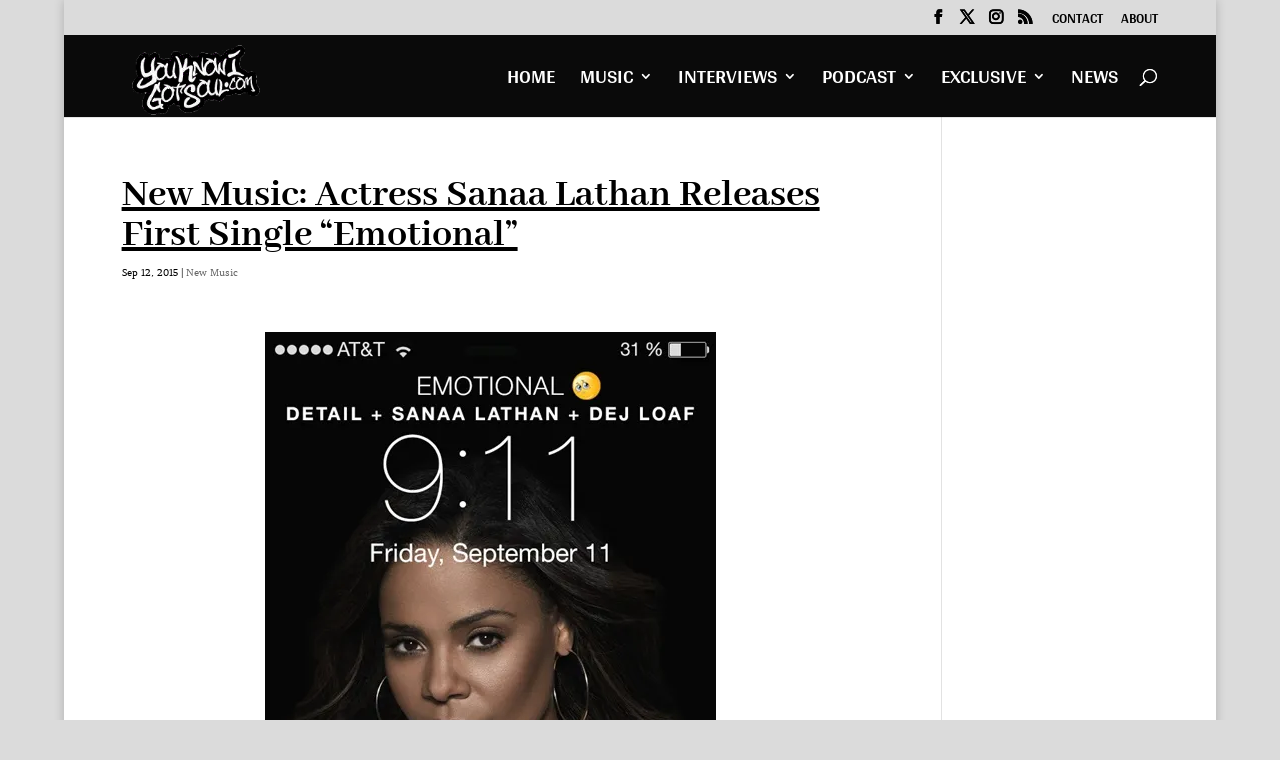

--- FILE ---
content_type: text/html; charset=utf-8
request_url: https://www.google.com/recaptcha/api2/aframe
body_size: 268
content:
<!DOCTYPE HTML><html><head><meta http-equiv="content-type" content="text/html; charset=UTF-8"></head><body><script nonce="XqzBDmfg9BByF7BDApCe5w">/** Anti-fraud and anti-abuse applications only. See google.com/recaptcha */ try{var clients={'sodar':'https://pagead2.googlesyndication.com/pagead/sodar?'};window.addEventListener("message",function(a){try{if(a.source===window.parent){var b=JSON.parse(a.data);var c=clients[b['id']];if(c){var d=document.createElement('img');d.src=c+b['params']+'&rc='+(localStorage.getItem("rc::a")?sessionStorage.getItem("rc::b"):"");window.document.body.appendChild(d);sessionStorage.setItem("rc::e",parseInt(sessionStorage.getItem("rc::e")||0)+1);localStorage.setItem("rc::h",'1769105186059');}}}catch(b){}});window.parent.postMessage("_grecaptcha_ready", "*");}catch(b){}</script></body></html>